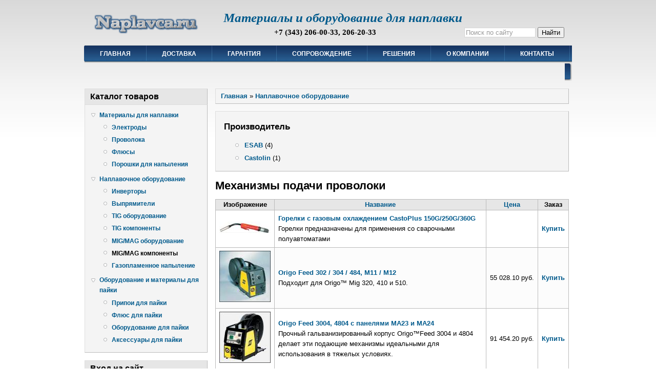

--- FILE ---
content_type: text/html; charset=utf-8
request_url: http://naplavca.ru/mehanizmy-podachi-provoloki
body_size: 6837
content:
<!DOCTYPE html PUBLIC "-//W3C//DTD XHTML 1.0 Strict//EN"
  "http://www.w3.org/TR/xhtml1/DTD/xhtml1-strict.dtd">
<html xmlns="http://www.w3.org/1999/xhtml" xml:lang="ru" lang="ru" dir="ltr">
  <head>
<meta http-equiv="Content-Type" content="text/html; charset=utf-8" />
  <meta http-equiv="Content-Type" content="text/html; charset=utf-8" />
<link rel="shortcut icon" href="/files/danblog_favicon_1.ico" type="image/x-icon" />
  <title>Механизмы подачи проволоки</title>
    <meta http-equiv="Content-Style-Type" content="text/css" />
  <link type="text/css" rel="stylesheet" media="all" href="/files/css/css_752bbc13c1cbd1e24581480fb02e44c0.css" />
   <!--[if IE 6]><link rel="stylesheet" href="/sites/all/themes/danland/danblog/style.ie6.css" type="text/css" /><![endif]-->
  <script type="text/javascript" src="/files/js/js_97ebb304ac7b3e0ee8e6de4ba6e1b61d.js"></script>
<script type="text/javascript">
<!--//--><![CDATA[//><!--
jQuery.extend(Drupal.settings, { "basePath": "/", "thickbox": { "close": "Закрыть", "next": "Вперёд\x3e", "prev": "\x3cНазад", "esc_key": "или клавиша Esc", "next_close": "Next / Close on last", "image_count": "Изображение !current из !total" }, "custom_search": { "form_target": "_self", "solr": 0 } });
//--><!]]>
</script>
<!--[if IE 6]>
        <script type="text/javascript" src="/sites/all/themes/danland/danblog/scripts/jquery.pngFix.js"></script>
<![endif]-->
<!--[if IE 6]>
<script type="text/javascript">
    jQuery(document).ready(function($) {
        $(document).pngFix();
    });
</script>
<![endif]-->
<script type="text/javascript">
  jQuery(document).ready(function($) {
    $("#superfish ul.menu").superfish({ 
            delay:       100,                           
            animation:   {opacity:'show',height:'show'},  
            speed:       'fast',                          
            autoArrows:  true,                           
            dropShadows: true                   
        });
    $(".uc-subproduct-cart .form-submit").mousedown(function() {
      var dest = $(this).parents('tr').find('.form-text');
      if (dest.val() == 0) {
        dest.val(1);
      }
    });
  });
</script>
 </head>

<body class="sidebars-1" id="sidebar-side-1">
<div id="header">
<div id="header-wrapper">
        <div id="header-first">
           
          <div class="logo">
            <a href="/" title="Главная"><img src="/files/danblog_logo.png" alt="Главная" height="50"/></a>
          </div>
                  </div><!-- /header-first -->
        <div id="header-middle">
	  <div class="logo-name"><a href="/" title="Главная">Материалы и оборудование для наплавки</a></div>        </div><!-- /header-middle -->
        <div id="search-box">
          <form action="/mehanizmy-podachi-provoloki"  accept-charset="UTF-8" method="post" id="search-theme-form" class="search-form">
<div><div id="search" class="container-inline">
  <div class="form-item" id="edit-search-theme-form-1-wrapper">
 <input type="text" maxlength="128" name="search_theme_form" id="edit-search-theme-form-1" size="15" value="Поиск по сайту" title="Введите ключевые слова для поиска." class="form-text  custom-search-default-value custom-search-box" />
</div>
<fieldset class="custom_search-popup"></fieldset>
<input type="submit" name="op" id="edit-submit-1" value="Найти"  class="form-submit" />
<input type="hidden" name="form_build_id" id="form-ce94e41f3364fe978a2060b89be7f56d" value="form-ce94e41f3364fe978a2060b89be7f56d"  />
<input type="hidden" name="form_id" id="edit-search-theme-form" value="search_theme_form"  />
<input type="hidden" name="default_text" id="edit-default-text" value="Поиск по сайту"  class="default-text" />
</div>

</div></form>
        </div><!-- /search-box -->
				<div class='logo-text'>+7 (343) 206-00-33, 206-20-33</div>      </div><!-- /header-wrapper -->

</div> <!-- /header -->
<div style="clear:both"></div>
<div id="menu">
<div id="rounded-menu-left"></div>
       <!-- PRIMARY -->
      <div id="nav">
        <ul class="links"><li class="menu-513 first"><a href="/" title="Главная">Главная</a></li>
<li class="menu-517"><a href="/dostavka" title="Доставка">Доставка</a></li>
<li class="menu-516"><a href="/garantiya" title="Гарантия">Гарантия</a></li>
<li class="menu-518"><a href="/soprovozhdenie" title="Сопровождение">Сопровождение</a></li>
<li class="menu-1041"><a href="/solutions" title="">Решения</a></li>
<li class="menu-514"><a href="/o-kompanii" title="О компании">О компании</a></li>
<li class="menu-515 last"><a href="/contact" title="Контакты">Контакты</a></li>
</ul>      </div> <!-- /primary -->
    <div id="rounded-menu-right"></div>
</div> <!-- end menu -->

 
<div style="clear:both"></div>
<div id="wrapper">
			<div id="sidebar-left" class="sidebar">
				<div id="block-menu-menu-catalog" class="block ">
  <div class="block-inner">

          <h2 class="block-title">Каталог товаров</h2>
    
    <div class="block-content">
      <div class="block-content-inner">
        <ul class="menu"><li class="expanded first"><a href="/materialy-dlya-naplavki" title="Материалы для наплавки, наплавочные материалы">Материалы для наплавки</a><ul class="menu"><li class="leaf first"><a href="/elektrody-dlya-naplavki" title="Наплавочные электроды">Электроды</a></li>
<li class="leaf"><a href="/poroshkovaya-provoloka-dlya-naplavki" title="Наплавочная сплошная и порошковая проволока">Проволока</a></li>
<li class="leaf"><a href="/flyusy-dlya-naplavki" title="Наплавочные флюсы">Флюсы</a></li>
<li class="leaf last"><a href="/poroshki-dlya-naplavki" title="Наплавочные порошки">Порошки для напыления</a></li>
</ul></li>
<li class="expanded active-trail"><a href="/oborudovanie-dlya-naplavki" title="Оборудование для наплавки, наплавочное оборудование">Наплавочное оборудование</a><ul class="menu"><li class="leaf first"><a href="/svarochnye-invertory" title="Инверторные аппараты для ручной дуговой сварки и наплавки">Инверторы</a></li>
<li class="leaf"><a href="/svarochnye-vypryamiteli" title="Сварочные выпрямители">Выпрямители</a></li>
<li class="leaf"><a href="/tig-oborudovanie" title="Оборудование для аргонодуговой сварки">TIG оборудование</a></li>
<li class="leaf"><a href="/tig-gorelki-i-komponenty" title="Аксессуары и принадлежности для аргонодуговой сварки">TIG компоненты</a></li>
<li class="leaf"><a href="/migmag-oborudovanie" title="Оборудование для полуавтоматической сварки и наплавки в среде защитных газов и самозащитными порошковыми проволоками">MIG/MAG оборудование</a></li>
<li class="leaf active-trail"><a href="/mehanizmy-podachi-provoloki" title="Дополнительные аксессуары для полуавтоматической сварки" class="active">MIG/MAG компоненты</a></li>
<li class="leaf last"><a href="/gazoplamennoe-napylenie" title="Оборудование и материалы для газопламенного нанесения покрытий">Газопламенное напыление</a></li>
</ul></li>
<li class="expanded last"><a href="http://naplavca.ru/oborudovanie-i-materialy-dlya-pajki" title="Горелки для пайки, припои, флюс для пайки, флюсованный припой, защитные экраны для пайки">Оборудование и материалы для пайки</a><ul class="menu"><li class="leaf first"><a href="http://www.naplavca.ru/pripoi" title="Припои для пайки в виде прутков, припои на катушке, припой офлюсованный">Припои для пайки</a></li>
<li class="leaf"><a href="http://www.naplavca.ru/flyus-dlya-pajki" title="Флюс для пайки Castolin">Флюс для пайки</a></li>
<li class="leaf"><a href="http://www.naplavca.ru/oborudovanie-dlya-pajki" title="Оборудование для пайки: горелки, комплекты для пайки, сменные баллоны для горелок, аксессуары для пайки">Оборудование для пайки</a></li>
<li class="leaf last"><a href="http://www.naplavca.ru/aksessuary-dlya-pajki" title="Аксессуары, различные принадлежности облегчающие процесс пайки">Аксессуары для пайки</a></li>
</ul></li>
</ul>      </div>
    </div>

  </div>
</div> <!-- /block -->
<div id="block-user-0" class="block ">
  <div class="block-inner">

          <h2 class="block-title">Вход на сайт</h2>
    
    <div class="block-content">
      <div class="block-content-inner">
        <form action="/mehanizmy-podachi-provoloki?destination=taxonomy%2Fterm%2F33"  accept-charset="UTF-8" method="post" id="user-login-form">
<div><div class="form-item" id="edit-name-wrapper">
 <label for="edit-name">Имя пользователя: <span class="form-required" title="Обязательное поле">*</span></label>
 <input type="text" maxlength="60" name="name" id="edit-name" size="15" value="" class="form-text required" />
</div>
<div class="form-item" id="edit-pass-wrapper">
 <label for="edit-pass">Пароль: <span class="form-required" title="Обязательное поле">*</span></label>
 <input type="password" name="pass" id="edit-pass"  maxlength="60"  size="15"  class="form-text required" />
</div>
<input type="submit" name="op" id="edit-submit" value="Вход"  class="form-submit" />
<div class="item-list"><ul><li class="first"><a href="/user/register" title="Создать новую учетную запись пользователя.">Регистрация</a></li>
<li class="last"><a href="/user/password" title="Запросить новый пароль по электронной почте.">Забыли пароль?</a></li>
</ul></div><input type="hidden" name="form_build_id" id="form-3e56032233173c4234289a4e1010d7c2" value="form-3e56032233173c4234289a4e1010d7c2"  />
<input type="hidden" name="form_id" id="edit-user-login-block" value="user_login_block"  />

</div></form>
      </div>
    </div>

  </div>
</div> <!-- /block -->
			</div>
		<div id="content">
			<div class="breadcrumb"><a href="/">Главная</a> » <a href="/oborudovanie-dlya-naplavki" title="Оборудование для наплавки, наплавочное оборудование">Наплавочное оборудование</a></div>			<div class="content-top"><div id="block-taxonomy_filter-0" class="block ">


  <div class="content"><div class="section taxonomy_filter tf_multi">
<h3>Производитель</h3>
    <ul>
    <li>
<a href="/taxonomy/term/23,33">ESAB</a>&nbsp;(4)</li>
<li>
<a href="/taxonomy/term/8,33">Castolin</a>&nbsp;(1)</li>
    </ul>
</div></div>
</div>
</div>
												<h1 class="title">Механизмы подачи проволоки</h1>					      <div class="content-middle"><div class="view view-taxonomy-term view-id-taxonomy_term view-display-id-page view-dom-id-1">
    
  
  
      <div class="view-content">
      <table class="views-table cols-4">
    <thead>
    <tr>
              <th class="views-field views-field-field-image-cache-fid">
          Изображение        </th>
              <th class="views-field views-field-title">
          <a href="/mehanizmy-podachi-provoloki?order=title&amp;sort=asc" title="сортировать по Название" class="active">Название</a>        </th>
              <th class="views-field views-field-sell-price">
          <a href="/mehanizmy-podachi-provoloki?order=sell_price&amp;sort=asc" title="сортировать по Цена" class="active">Цена</a>        </th>
              <th class="views-field views-field-path">
          Заказ        </th>
          </tr>
  </thead>
  <tbody>
          <tr class="odd views-row-first">
                  <td class="views-field views-field-field-image-cache-fid">
            <img src="http://naplavca.ru/files/imagecache/product_list/castoplus_360g.jpg" alt="CastoPlus 150G/250G/360G" title="" width="100" height="22" class="imagecache imagecache-product_list imagecache-default imagecache-product_list_default"/>          </td>
                  <td class="views-field views-field-title">
            <a href="/oborud/gorelki-s-gazovym-ohlazhdeniem-castoplus-150g250g360g">Горелки с газовым охлаждением CastoPlus 150G/250G/360G</a><p>Горелки предназначены для применения со сварочными полуавтоматами</p>          </td>
                  <td class="views-field views-field-sell-price">
                      </td>
                  <td class="views-field views-field-path">
            <a href="http://naplavca.ru/oborud/gorelki-s-gazovym-ohlazhdeniem-castoplus-150g250g360g#buy">Купить</a>          </td>
              </tr>
          <tr class="even">
                  <td class="views-field views-field-field-image-cache-fid">
            <img src="http://naplavca.ru/files/imagecache/product_list/origo_feed_302_304_484.jpg" alt="Origo Feed 302 / 304 / 484" title="" width="100" height="100" class="imagecache imagecache-product_list imagecache-default imagecache-product_list_default"/>          </td>
                  <td class="views-field views-field-title">
            <a href="/oborud/origo-feed-302-304-484-m11-m12">Origo Feed 302 / 304 / 484, M11 / M12</a><p>Подходит для Origo&trade; Mig 320, 410 и 510.</p>          </td>
                  <td class="views-field views-field-sell-price">
            <span class="uc-price-product uc-price-sell_price uc-price">55 028.10 руб.</span>          </td>
                  <td class="views-field views-field-path">
            <a href="http://naplavca.ru/oborud/origo-feed-302-304-484-m11-m12#buy">Купить</a>          </td>
              </tr>
          <tr class="odd">
                  <td class="views-field views-field-field-image-cache-fid">
            <img src="http://naplavca.ru/files/imagecache/product_list/origo_feed_3004_4804.jpg" alt="Origo Feed 3004, 4804" title="" width="100" height="100" class="imagecache imagecache-product_list imagecache-default imagecache-product_list_default"/>          </td>
                  <td class="views-field views-field-title">
            <a href="/oborud/origo-feed-3004-4804-s-panelyami-ma23-i-ma24">Origo Feed 3004, 4804 с панелями MA23 и MA24</a><p>Прочный гальванизированный корпус Origo&trade;Feed 3004 и 4804 делает эти подающие механизмы идеальными для использования в тяжелых условиях.</p>          </td>
                  <td class="views-field views-field-sell-price">
            <span class="uc-price-product uc-price-sell_price uc-price">91 454.20 руб.</span>          </td>
                  <td class="views-field views-field-path">
            <a href="http://naplavca.ru/oborud/origo-feed-3004-4804-s-panelyami-ma23-i-ma24#buy">Купить</a>          </td>
              </tr>
          <tr class="even">
                  <td class="views-field views-field-field-image-cache-fid">
            <img src="http://naplavca.ru/files/imagecache/product_list/origo_feed_304_484.jpg" alt="Origo Feed 304, 484" title="" width="100" height="100" class="imagecache imagecache-product_list imagecache-default imagecache-product_list_default"/>          </td>
                  <td class="views-field views-field-title">
            <a href="/oborud/origo-feed-304-484-paneli-m13-i-m13y">Origo Feed 304, 484, панели M13  и M13y</a><p>Прочный корпус из гальванизированного металла позволяет использовать подающий механизм в тяжелых условиях.</p>          </td>
                  <td class="views-field views-field-sell-price">
            <span class="uc-price-product uc-price-sell_price uc-price">63 969.40 руб.</span>          </td>
                  <td class="views-field views-field-path">
            <a href="http://naplavca.ru/oborud/origo-feed-304-484-paneli-m13-i-m13y#buy">Купить</a>          </td>
              </tr>
          <tr class="odd views-row-last">
                  <td class="views-field views-field-field-image-cache-fid">
            <img src="http://naplavca.ru/files/imagecache/product_list/origo_feed__l302_l304.jpg" alt="Origo Feed  L302 / L304" title="" width="100" height="100" class="imagecache imagecache-product_list imagecache-default imagecache-product_list_default"/>          </td>
                  <td class="views-field views-field-title">
            <a href="/oborud/origo-feed-l302-l304">Origo Feed  L302 / L304</a><p>Механизм подачи проволоки для источников Origo&trade; Mig.</p>          </td>
                  <td class="views-field views-field-sell-price">
            <span class="uc-price-product uc-price-sell_price uc-price">61 159.00 руб.</span>          </td>
                  <td class="views-field views-field-path">
            <a href="http://naplavca.ru/oborud/origo-feed-l302-l304#buy">Купить</a>          </td>
              </tr>
      </tbody>
</table>
    </div>
  
  
  
  
  
  
</div> </div>
						
</div> <!-- end content -->

<div style="clear:both"></div>
</div> <!-- end wrapper -->


 
<div style="clear:both"></div>
<div id="footer-wrapper">
<div id="footer">
 <div id="block-block-5" class="block ">


  <div class="content"><!--Rating@Mail.ru counter-->
<script language="javascript"><!--
d=document;var a='';a+=';r='+escape(d.referrer);js=10;//--></script>
<script language="javascript1.1"><!--
a+=';j='+navigator.javaEnabled();js=11;//--></script>
<script language="javascript1.2"><!--
s=screen;a+=';s='+s.width+'*'+s.height;
a+=';d='+(s.colorDepth?s.colorDepth:s.pixelDepth);js=12;//--></script>
<script language="javascript1.3"><!--
js=13;//--></script><script language="javascript" type="text/javascript"><!--
d.write('<a href="http://top.mail.ru/jump?from=2047210" target="_top">'+
'<img src="http://dc.c3.bf.a1.top.mail.ru/counter?id=2047210;t=231;js='+js+
a+';rand='+Math.random()+'" alt="Рейтинг@Mail.ru" border="0" '+
'height="31" width="88"><\/a>');if(11<js)d.write('<'+'!-- ');//--></script>
<noscript><a target="_top" href="http://top.mail.ru/jump?from=2047210">
<img src="http://dc.c3.bf.a1.top.mail.ru/counter?js=na;id=2047210;t=231" 
height="31" width="88" border="0" alt="Рейтинг@Mail.ru"></a></noscript>
<script language="javascript" type="text/javascript"><!--
if(11<js)d.write('--'+'>');//--></script>
<!--// Rating@Mail.ru counter-->

<!-- Yandex.Metrika informer --> <a href="https://metrika.yandex.ru/stat/?id=15767614&amp;from=informer" target="_blank" rel="nofollow"><img src="https://informer.yandex.ru/informer/15767614/3_1_FFFFFFFF_EFEFEFFF_0_pageviews" style="width:88px; height:31px; border:0;" alt="Яндекс.Метрика" title="Яндекс.Метрика: данные за сегодня (просмотры, визиты и уникальные посетители)" class="ym-advanced-informer" data-cid="15767614" data-lang="ru" /></a> <!-- /Yandex.Metrika informer --> <!-- Yandex.Metrika counter --> <script type="text/javascript" > (function (d, w, c) { (w[c] = w[c] || []).push(function() { try { w.yaCounter15767614 = new Ya.Metrika2({ id:15767614, clickmap:true, trackLinks:true, accurateTrackBounce:true, webvisor:true }); } catch(e) { } }); var n = d.getElementsByTagName("script")[0], s = d.createElement("script"), f = function () { n.parentNode.insertBefore(s, n); }; s.type = "text/javascript"; s.async = true; s.src = "https://mc.yandex.ru/metrika/tag.js"; if (w.opera == "[object Opera]") { d.addEventListener("DOMContentLoaded", f, false); } else { f(); } })(document, window, "yandex_metrika_callbacks2"); </script> <noscript><div><img src="https://mc.yandex.ru/watch/15767614" style="position:absolute; left:-9999px;" alt="" /></div></noscript> <!-- /Yandex.Metrika counter -->
<p style="float:right;">Все права защищены &copy; 2012 &laquo;Naplavca.ru&raquo;</p>
</div>
</div>
</div>
</div> <!-- end footer wrapper -->
<!-- BEGIN JIVOSITE CODE {literal} -->
<script type='text/javascript'>
(function(){ var widget_id = '140618';
var s = document.createElement('script'); s.type = 'text/javascript'; s.async = true; s.src = '//code.jivosite.com/script/widget/'+widget_id; var ss = document.getElementsByTagName('script')[0]; ss.parentNode.insertBefore(s, ss);})();</script>
<!-- {/literal} END JIVOSITE CODE -->
</body>
</html>
